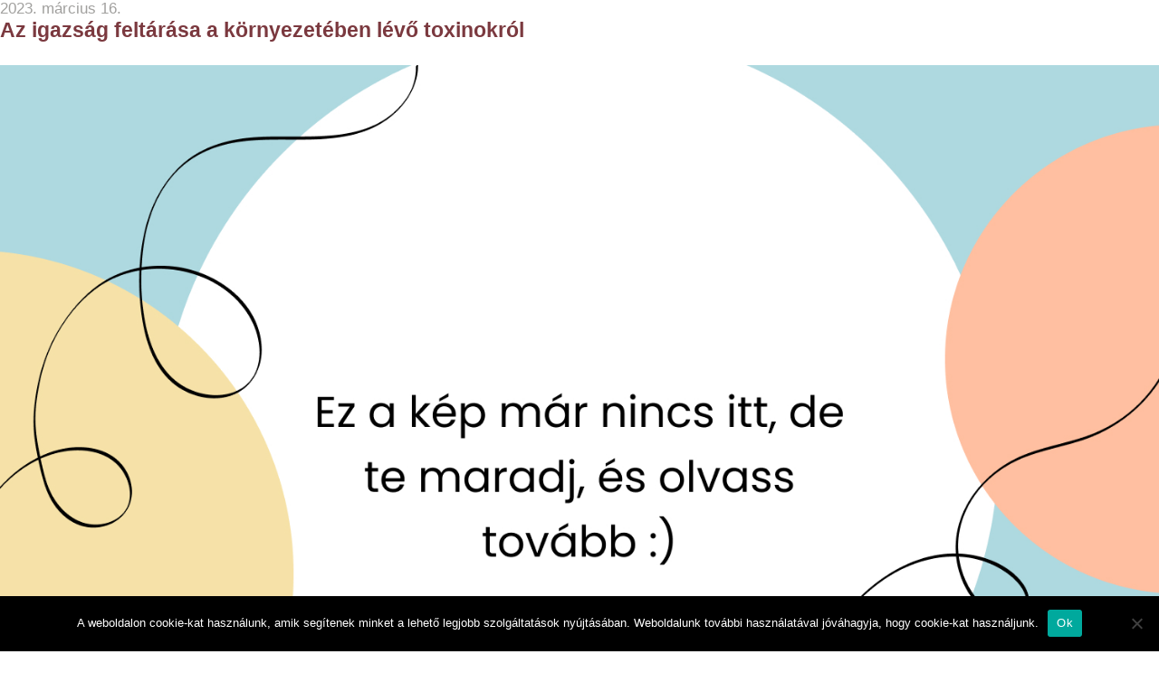

--- FILE ---
content_type: text/css
request_url: https://peter-viktoria.hu/wp-content/themes/r27-theme/css/iframeStyle.css?ver=6.9
body_size: 596
content:
/* RESET */
html,body,div,ul,ol,li,dl,dt,dd,h1,h2,h3,h4,h5,
h6,pre,form,p,blockquote,fieldset,input,hr,figure {
	margin:0; padding:0;
}
h1,h2,h3,h4,h5,h6,pre,code,address,caption,cite,
code,em,th {
	font-size:1em; 
	font-weight:normal; 
	font-style:normal;
}
figure img{
	display: block;
	margin: 0;
}
ul,ol{
	list-style:none;
}
fieldset,img,hr{
	border:none;
}
caption,th{
	text-align:left;
}
table{
	border-collapse:collapse; 
	border-spacing:0;
}
td{
	vertical-align:top;
}
img.centered, .aligncenter, div.aligncenter{
	display: block;
	margin-left: auto;
	margin-right: auto;
}
img.alignright{
	margin: 14px 0 4px 14px;
	display: inline;
}
img.alignleft{
	margin: 14px 14px 4px 0;
	display: inline;
}
img{
	max-width: 100%;
}
.alignright{
	float: right;
}
.alignleft{
	float: left;
}
article,aside,details,figcaption,figure,footer,header,
hgroup,menu,nav,section{ 
    display:block;
}
.clearfix:before,
.clearfix:after {
    content:"";
    display:table;
}
.clearfix:after {
    clear:both;
}
.clearfix {
    zoom:1;
}
img{
	max-width: 100%;
	height: auto;
}
body{
	font-family: Arial, sans-serif;
	color: #636b70;
	font-size: 16px;
}
article{
	margin-bottom: 15px;
	padding-bottom: 15px;
	border-bottom: 2px solid #a1a09e;
}
article:last-child{
	border-bottom: 0;
}
h1{
	font-size: 23px;
	font-weight: bold;
	margin-bottom: 25px;
}
h1 a{
	color: #7b393f;
}
h1 a:hover{
	color: #000;
}
a{
	text-decoration: none;
}
.post_date {
    color: #a1a09e;
    font-size: 17px;
}
.entry p {
    line-height: 26px;
    margin-bottom: 30px;
}
.featured_thumbnail {
    border-radius: 5px;
    float: left;
    height: auto;
    width: 32%;
}
.has-post-thumbnail .post_content {
    float: right;
    width: 64.5161%;
}
.entry a.more_button{
	color: #fff;
	display: inline-block;
	padding: 8px 15px;
	background: #7b393f;
	-webkit-border-radius: 5px;
	-moz-border-radius: 5px;
	border-radius: 5px;
	text-transform: uppercase;
	font-weight: 400;
	margin-left: 10px;
}
.entry a.more_button:hover{
	background: #000;
}

@media only screen and (max-width: 640px){
	.featured_thumbnail {
	    float: none;
	    width: 100%;
	}
	.has-post-thumbnail .post_content {
	    float: none;
	    width: 100%;
	    margin-top: 20px;
	}
	.entry a.more_button {
	    display: block;
	    margin-left: 0;
	    margin-top: 10px;
	    padding: 8px 0;
	    text-align: center;
	}
}